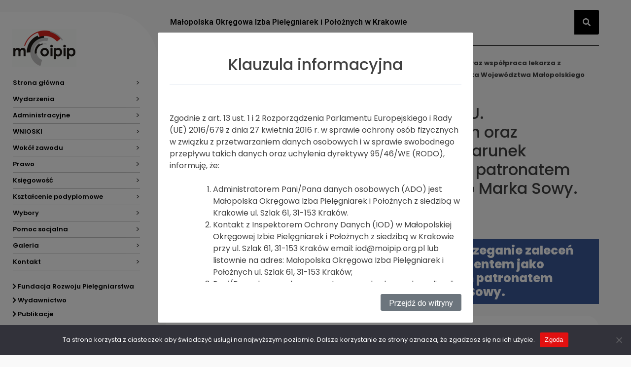

--- FILE ---
content_type: text/css
request_url: https://moipip.org.pl/wp-content/themes/moipip/style.css?ver=1.3.7
body_size: 6985
content:
/*!
Theme Name: moipip
Theme URI: http://underscores.me/
Author: Underscores.me
Author URI: http://underscores.me/
Description: Description
Version: 1.0.0
Tested up to: 5.4
Requires PHP: 5.6
License: GNU General Public License v2 or later
License URI: LICENSE
Text Domain: moipip
Tags: custom-background, custom-logo, custom-menu, featured-images, threaded-comments, translation-ready

This theme, like WordPress, is licensed under the GPL.
Use it to make something cool, have fun, and share what you've learned.

moipip is based on Underscores https://underscores.me/, (C) 2012-2020 Automattic, Inc.
Underscores is distributed under the terms of the GNU GPL v2 or later.

Normalizing styles have been helped along thanks to the fine work of
Nicolas Gallagher and Jonathan Neal https://necolas.github.io/normalize.css/
*/

/*--------------------------------------------------------------
>>> TABLE OF CONTENTS:
----------------------------------------------------------------
# Generic
	- Normalize
	- Box sizing
# Base
	- Typography
	- Elements
	- Links
	- Forms
## Layouts
# Components
	- Navigation
	- Posts and pages
	- Comments
	- Widgets
	- Media
	- Captions
	- Galleries
# plugins
	- Jetpack infinite scroll
# Utilities
	- Accessibility
	- Alignments

--------------------------------------------------------------*/

/*--------------------------------------------------------------
# Generic
--------------------------------------------------------------*/

/* Normalize
--------------------------------------------- */

/*! normalize.css v8.0.1 | MIT License | github.com/necolas/normalize.css */

/* Document
	 ========================================================================== */

/**
 * 1. Correct the line height in all browsers.
 * 2. Prevent adjustments of font size after orientation changes in iOS.
 */
html {
	line-height: 1.15;
	-webkit-text-size-adjust: 100%;
	scroll-behavior: smooth;
}

/* Sections
	 ========================================================================== */

/**
 * Remove the margin in all browsers.
 */
body {
	margin: 0;

}

/**
 * Render the `main` element consistently in IE.
 */
main {
	display: block;
}

/**
 * Correct the font size and margin on `h1` elements within `section` and
 * `article` contexts in Chrome, Firefox, and Safari.
 */
h1 {
	font-size: 2em;
	margin: 0.67em 0;
}

/* Grouping content
	 ========================================================================== */

/**
 * 1. Add the correct box sizing in Firefox.
 * 2. Show the overflow in Edge and IE.
 */
hr {
	box-sizing: content-box;
	height: 0;
	overflow: visible;
}

/**
 * 1. Correct the inheritance and scaling of font size in all browsers.
 * 2. Correct the odd `em` font sizing in all browsers.
 */
pre {
	font-family: monospace, monospace;
	font-size: 1em;
}

/* Text-level semantics
	 ========================================================================== */

/**
 * Remove the gray background on active links in IE 10.
 */
a {
	background-color: transparent;
}

/**
 * 1. Remove the bottom border in Chrome 57-
 * 2. Add the correct text decoration in Chrome, Edge, IE, Opera, and Safari.
 */
abbr[title] {
	border-bottom: none;
	text-decoration: underline;
	text-decoration: underline dotted;
}

/**
 * Add the correct font weight in Chrome, Edge, and Safari.
 */
b,
strong {
	font-weight: bolder;
}

/**
 * 1. Correct the inheritance and scaling of font size in all browsers.
 * 2. Correct the odd `em` font sizing in all browsers.
 */
code,
kbd,
samp {
	font-family: monospace, monospace;
	font-size: 1em;
}

/**
 * Add the correct font size in all browsers.
 */
small {
	font-size: 80%;
}

/**
 * Prevent `sub` and `sup` elements from affecting the line height in
 * all browsers.
 */
sub,
sup {
	font-size: 75%;
	line-height: 0;
	position: relative;
	vertical-align: baseline;
}

sub {
	bottom: -0.25em;
}

sup {
	top: -0.5em;
}

/* Embedded content
	 ========================================================================== */

/**
 * Remove the border on images inside links in IE 10.
 */
img {
	border-style: none;
}

/* Forms
	 ========================================================================== */

/**
 * 1. Change the font styles in all browsers.
 * 2. Remove the margin in Firefox and Safari.
 */
button,
input,
optgroup,
select,
textarea {
	font-family: inherit;
	font-size: 100%;
	line-height: 1.15;
	margin: 0;
}

/**
 * Show the overflow in IE.
 * 1. Show the overflow in Edge.
 */
button,
input {
	overflow: visible;
}

/**
 * Remove the inheritance of text transform in Edge, Firefox, and IE.
 * 1. Remove the inheritance of text transform in Firefox.
 */
button,
select {
	text-transform: none;
}

/**
 * Correct the inability to style clickable types in iOS and Safari.
 */
button,
[type="button"],
[type="reset"],
[type="submit"] {
	-webkit-appearance: button;
}

/**
 * Remove the inner border and padding in Firefox.
 */
button::-moz-focus-inner,
[type="button"]::-moz-focus-inner,
[type="reset"]::-moz-focus-inner,
[type="submit"]::-moz-focus-inner {
	border-style: none;
	padding: 0;
}

/**
 * Restore the focus styles unset by the previous rule.
 */
button:-moz-focusring,
[type="button"]:-moz-focusring,
[type="reset"]:-moz-focusring,
[type="submit"]:-moz-focusring {
	outline: 1px dotted ButtonText;
}

/**
 * Correct the padding in Firefox.
 */
fieldset {
	padding: 0.35em 0.75em 0.625em;
}

/**
 * 1. Correct the text wrapping in Edge and IE.
 * 2. Correct the color inheritance from `fieldset` elements in IE.
 * 3. Remove the padding so developers are not caught out when they zero out
 *		`fieldset` elements in all browsers.
 */
legend {
	box-sizing: border-box;
	color: inherit;
	display: table;
	max-width: 100%;
	padding: 0;
	white-space: normal;
}

/**
 * Add the correct vertical alignment in Chrome, Firefox, and Opera.
 */
progress {
	vertical-align: baseline;
}

/**
 * Remove the default vertical scrollbar in IE 10+.
 */
textarea {
	overflow: auto;
}

/**
 * 1. Add the correct box sizing in IE 10.
 * 2. Remove the padding in IE 10.
 */
[type="checkbox"],
[type="radio"] {
	box-sizing: border-box;
	padding: 0;
}

/**
 * Correct the cursor style of increment and decrement buttons in Chrome.
 */
[type="number"]::-webkit-inner-spin-button,
[type="number"]::-webkit-outer-spin-button {
	height: auto;
}

/**
 * 1. Correct the odd appearance in Chrome and Safari.
 * 2. Correct the outline style in Safari.
 */
[type="search"] {
	-webkit-appearance: textfield;
	outline-offset: -2px;
}

/**
 * Remove the inner padding in Chrome and Safari on macOS.
 */
[type="search"]::-webkit-search-decoration {
	-webkit-appearance: none;
}

/**
 * 1. Correct the inability to style clickable types in iOS and Safari.
 * 2. Change font properties to `inherit` in Safari.
 */
::-webkit-file-upload-button {
	-webkit-appearance: button;
	font: inherit;
}

/* Interactive
	 ========================================================================== */

/*
 * Add the correct display in Edge, IE 10+, and Firefox.
 */
details {
	display: block;
}

/*
 * Add the correct display in all browsers.
 */
summary {
	display: list-item;
}

/* Misc
	 ========================================================================== */

/**
 * Add the correct display in IE 10+.
 */
template {
	display: none;
}

/**
 * Add the correct display in IE 10.
 */
[hidden] {
	display: none;
}

/* Box sizing
--------------------------------------------- */

/* Inherit box-sizing to more easily change it's value on a component level.
@link http://css-tricks.com/inheriting-box-sizing-probably-slightly-better-best-practice/ */
*,
*::before,
*::after {
	box-sizing: inherit;
}

html {
	box-sizing: border-box;
}

/*--------------------------------------------------------------
# Base
--------------------------------------------------------------*/

/* Typography
--------------------------------------------- */
body,
button,
input,
select,
optgroup,
textarea {
	color: #404040;
	font-family: -apple-system, BlinkMacSystemFont, "Segoe UI", Roboto, Oxygen-Sans, Ubuntu, Cantarell, "Helvetica Neue", sans-serif;
	font-size: 1rem;
	line-height: 1.5;
}

h1,
h2,
h3,
h4,
h5,
h6 {
	clear: both;
}

p {
	margin-bottom: 1.5em;
}

dfn,
cite,
em,
i {
	font-style: italic;
}

blockquote {
	margin: 0 1.5em;
}

address {
	margin: 0 0 1.5em;
}

pre {
	background: #eee;
	font-family: "Courier 10 Pitch", courier, monospace;
	line-height: 1.6;
	margin-bottom: 1.6em;
	max-width: 100%;
	overflow: auto;
	padding: 1.6em;
}

code,
kbd,
tt,
var {
	font-family: monaco, consolas, "Andale Mono", "DejaVu Sans Mono", monospace;
}

abbr,
acronym {
	border-bottom: 1px dotted #666;
	cursor: help;
}

mark,
ins {
	background: #fff9c0;
	text-decoration: none;
}

big {
	font-size: 125%;
}

/* Elements
--------------------------------------------- */
body {
	background: #fff;
}

hr {
	background-color: #ccc;
	border: 0;
	height: 1px;
	margin-bottom: 1.5em;
}

ul,
ol {
	margin: 0 0 1.5em 3em;
}

ul {
	list-style: disc;
}

ol {
	list-style: decimal;
}

li > ul,
li > ol {
	margin-bottom: 0;
	margin-left: 1.5em;
}

dt {
	font-weight: 700;
}

dd {
	margin: 0 1.5em 1.5em;
}

/* Make sure embeds and iframes fit their containers. */
embed,
iframe,
object {
	max-width: 100%;
}

img {
	height: auto;
	max-width: 100%;
}

figure {
	margin: 1em 0;
}

table {
	margin: 0 0 1.5em;
	width: 100%;
}

/* Links
--------------------------------------------- */
a {
	color: #4169e1;
}

a:visited {
	color: #800080;
}

a:hover,
a:focus,
a:active {
	color: #191970;
}

a:focus {
	outline: thin dotted;
}

a:hover,
a:active {
	outline: 0;
}

/* Forms
--------------------------------------------- */
button,
input[type="button"],
input[type="reset"],
input[type="submit"] {
	border: 1px solid;
	border-color: #ccc #ccc #bbb;
	border-radius: 3px;
	background: #e6e6e6;
	color: rgba(0, 0, 0, 0.8);
	line-height: 1;
	padding: 0.6em 1em 0.4em;
}

button:hover,
input[type="button"]:hover,
input[type="reset"]:hover,
input[type="submit"]:hover {
	border-color: #ccc #bbb #aaa;
}

button:active,
button:focus,
input[type="button"]:active,
input[type="button"]:focus,
input[type="reset"]:active,
input[type="reset"]:focus,
input[type="submit"]:active,
input[type="submit"]:focus {
	border-color: #aaa #bbb #bbb;
}

input[type="text"],
input[type="email"],
input[type="url"],
input[type="password"],
input[type="search"],
input[type="number"],
input[type="tel"],
input[type="range"],
input[type="date"],
input[type="month"],
input[type="week"],
input[type="time"],
input[type="datetime"],
input[type="datetime-local"],
input[type="color"],
textarea {
	color: #666;
	border: 1px solid #ccc;
	border-radius: 3px;
	padding: 3px;
}

input[type="text"]:focus,
input[type="email"]:focus,
input[type="url"]:focus,
input[type="password"]:focus,
input[type="search"]:focus,
input[type="number"]:focus,
input[type="tel"]:focus,
input[type="range"]:focus,
input[type="date"]:focus,
input[type="month"]:focus,
input[type="week"]:focus,
input[type="time"]:focus,
input[type="datetime"]:focus,
input[type="datetime-local"]:focus,
input[type="color"]:focus,
textarea:focus {
	color: #111;
}

select {
	border: 1px solid #ccc;
}

textarea {
	width: 100%;
}

/*--------------------------------------------------------------
# Layouts
--------------------------------------------------------------*/

/*--------------------------------------------------------------
# Components
--------------------------------------------------------------*/

/* Navigation
--------------------------------------------- */
.main-navigation {
	display: block;
	width: 100%;
}

.main-navigation ul {
	display: none;
	list-style: none;
	margin: 0;
	padding-left: 0;
}

.main-navigation ul ul {
	box-shadow: 0 3px 3px rgba(0, 0, 0, 0.2);
	float: left;
	position: absolute;
	top: 100%;
	left: -999em;
	z-index: 99999;
}

.main-navigation ul ul ul {
	left: -999em;
	top: 0;
}

.main-navigation ul ul li:hover > ul,
.main-navigation ul ul li.focus > ul {
	display: block;
	left: auto;
}

.main-navigation ul ul a {
	width: 200px;
}

.main-navigation ul li:hover > ul,
.main-navigation ul li.focus > ul {
	left: auto;
}

.main-navigation li {
	position: relative;
}

.main-navigation a {
	display: block;
	text-decoration: none;
}

/* Small menu. */
.menu-toggle,
.main-navigation.toggled ul {
	display: block;
}

@media screen and (min-width: 37.5em) {

	.menu-toggle {
		display: none;
	}

	.main-navigation ul {
		display: flex;
	}
}

.site-main .comment-navigation,
.site-main
.posts-navigation,
.site-main
.post-navigation {
	margin: 0 0 1.5em;
}

.comment-navigation .nav-links,
.posts-navigation .nav-links,
.post-navigation .nav-links {
	display: flex;
}

.comment-navigation .nav-previous,
.posts-navigation .nav-previous,
.post-navigation .nav-previous {
	flex: 1 0 50%;
}

.comment-navigation .nav-next,
.posts-navigation .nav-next,
.post-navigation .nav-next {
	text-align: end;
	flex: 1 0 50%;
}

/* Posts and pages
--------------------------------------------- */
.sticky {
	display: block;
}

.post,
.page {
	margin: 0 0 1.5em;
}

.updated:not(.published) {
	display: none;
}

.page-content,
.entry-content,
.entry-summary {
	margin: 1.5em 0 0;
}

.page-links {
	clear: both;
	margin: 0 0 1.5em;
}

/* Comments
--------------------------------------------- */
.comment-content a {
	word-wrap: break-word;
}

.bypostauthor {
	display: block;
}

/* Widgets
--------------------------------------------- */
.widget {
	margin: 0 0 1.5em;
}

.widget select {
	max-width: 100%;
}

/* Media
--------------------------------------------- */
.page-content .wp-smiley,
.entry-content .wp-smiley,
.comment-content .wp-smiley {
	border: none;
	margin-bottom: 0;
	margin-top: 0;
	padding: 0;
}

/* Make sure logo link wraps around logo image. */
.custom-logo-link {
	display: inline-block;
}

/* Captions
--------------------------------------------- */
.wp-caption {
	margin-bottom: 1.5em;
	max-width: 100%;
}

.wp-caption img[class*="wp-image-"] {
	display: block;
	margin-left: auto;
	margin-right: auto;
}

.wp-caption .wp-caption-text {
	margin: 0.8075em 0;
}

.wp-caption-text {
	text-align: center;
}

/* Galleries
--------------------------------------------- */
.gallery {
	margin-bottom: 1.5em;
	display: grid;
	grid-gap: 1.5em;
}

.gallery-item {
	display: inline-block;
	text-align: center;
	width: 100%;
}

.gallery-columns-2 {
	grid-template-columns: repeat(2, 1fr);
}

.gallery-columns-3 {
	grid-template-columns: repeat(3, 1fr);
}

.gallery-columns-4 {
	grid-template-columns: repeat(4, 1fr);
}

.gallery-columns-5 {
	grid-template-columns: repeat(5, 1fr);
}

.gallery-columns-6 {
	grid-template-columns: repeat(6, 1fr);
}

.gallery-columns-7 {
	grid-template-columns: repeat(7, 1fr);
}

.gallery-columns-8 {
	grid-template-columns: repeat(8, 1fr);
}

.gallery-columns-9 {
	grid-template-columns: repeat(9, 1fr);
}

.gallery-caption {
	display: block;
}

/*--------------------------------------------------------------
# Plugins
--------------------------------------------------------------*/

/* Jetpack infinite scroll
--------------------------------------------- */

/* Hide the Posts Navigation and the Footer when Infinite Scroll is in use. */
.infinite-scroll .posts-navigation,
.infinite-scroll.neverending .site-footer {
	display: none;
}

/* Re-display the Theme Footer when Infinite Scroll has reached its end. */
.infinity-end.neverending .site-footer {
	display: block;
}

/*--------------------------------------------------------------
# Utilities
--------------------------------------------------------------*/

/* Accessibility
--------------------------------------------- */

/* Text meant only for screen readers. */
.screen-reader-text {
	border: 0;
	clip: rect(1px, 1px, 1px, 1px);
	clip-path: inset(50%);
	height: 1px;
	margin: -1px;
	overflow: hidden;
	padding: 0;
	position: absolute !important;
	width: 1px;
	word-wrap: normal !important;
}

.screen-reader-text:focus {
	background-color: #f1f1f1;
	border-radius: 3px;
	box-shadow: 0 0 2px 2px rgba(0, 0, 0, 0.6);
	clip: auto !important;
	clip-path: none;
	color: #21759b;
	display: block;
	font-size: 0.875rem;
	font-weight: 700;
	height: auto;
	left: 5px;
	line-height: normal;
	padding: 15px 23px 14px;
	text-decoration: none;
	top: 5px;
	width: auto;
	z-index: 100000;
}

/* Do not show the outline on the skip link target. */
#primary[tabindex="-1"]:focus {
	outline: 0;
}

/* Alignments
--------------------------------------------- */
.alignleft {

	/*rtl:ignore*/
	float: left;

	/*rtl:ignore*/
	margin-right: 1.5em;
	margin-bottom: 1.5em;
}

.alignright {

	/*rtl:ignore*/
	float: right;

	/*rtl:ignore*/
	margin-left: 1.5em;
	margin-bottom: 1.5em;
}



*{
	font-family: 'Poppins', sans-serif;
}



.aligncenter {
	clear: both;
	display: block;
	margin-left: auto;
	margin-right: auto;
	margin-bottom: 1.5em;
}

.moipip_page{
	/*max-height:100vh;*/
	overflow: auto;
}

body{
	background-color: #F2F2F2;
}

.eael-simple-menu-container.preset-2 {
border:none
}

.menu_vertical{
	    padding-right: 25px;
    max-height: 100vh;
    background-color: white;
    border-radius: 0 100px 0 0;
    position: fixed;
    z-index: 1;
	overflow: auto;
	/* overflow: hidden; */
}
.menu_vertical li{
	text-align: left;
border-bottom: rgb(194, 194, 194) solid 0.5px;
display: flex;
    justify-content: space-between;
    align-items: center;
}

.menu_vertical li > a{
	display:inline !important;
	padding:0 !important;
}
.menu_vertical li:after { 
	display:inline;
	content: '>';
	float: right;
 }

.menu_vertical a{
	/* display: inline; */
	text-align: left !important;
	}
/* Wyszukiwarka */
	.hfe-search-submit{
		background-color: black !important;
	}
	.hfe-search-form__input{
background-color: transparent !important;
	}	
.eael-simple-menu-container.preset-2{
border-color:transparent !important;
}
 .eael-simple-menu li > a {
	color:black !important;
    font-weight: 600 !important;
	transition: all 0.4s !important;
}
.eael-simple-menu li > a:hover{
	color:rgb(255, 0, 0) !important;
    font-weight: 600 !important;
}

	.title_page{
	margin-top: 20px;
    margin-bottom: 20px;
    /* padding-bottom: 15px; */
    font-weight: 700;
    font-size: 22px;
    color: black;
	}
	
	.alm-listing .alm-reveal{
		outline: 0;
		    text-align: center;
    /* margin: 0 auto; */
    /* width: 95%; */
  /*  display: flex;
    column-count: 3;
    flex-wrap: wrap;*/
 /* display: flex;*/
	}

	.card{
     /* width: 33%; */
    margin: 0 auto;
    display: inline-block;
    vertical-align: text-top;
    max-width: 31%;
    text-align: left;
    /* max-height: 550px; */
    height: 500px;
    overflow: hidden;
    /* margin-bottom: 10px; */
    /* margin: 10px 20px 20px 20px; */
    margin: 10px;
	float: left;
	border: none;
	border-radius: 0;
	}
	.card-body p{
		color: #6B6B70;
		font-size: 12px;	
	
	}
	.eael-simple-menu-container.preset-2 .eael-simple-menu li ul {
border:none !important;
	}

	.winietka{
		display: inline-block;
		text-align: center;
		padding:5px 10px;
		max-width:100%;
		 font-weight: 600;
	}

	.winietka a{
		font-size: 11px;
		color:white !important;
		font-weight: 600;
	}
	
	.entry-meta {
		margin-bottom: 25px;
    	font-size: 0.8rem;
	}
	
	.card-title {
		font-weight:800;
		font-size: 15px;
	}
	
	.card-title a {
		color:#000;
	}
	
	
	
	div.container.hp {
		/* padding: 0px 50px 0px 50px; */
		padding: 0px 50px 0px 0px;
	}
	
	
/******************HIDE PAge TItle********************/
.page .entry-title {
	display: none;
}
.page .entry-title-strona {
	color: #000000;
    font-family: "Poppins", Sans-serif;
    font-size: 22px;
    font-weight: bold;
}
.post .entry-title {
display: block !important;
}

#breadcrumbs {
	margin-left: -5px;
	position: relative;
}

#breadcrumbs span {
	font-size: 13px;
}

#breadcrumbs span a {
	text-decoration: none;
	color: black;
	padding-right: 15px;
	padding-left: 15px;
/*	margin-left: -15px;*/
	
	
}

#breadcrumbs span .breadcrumb_last {
	padding-left:15px;
}


.relative-container {
	position: relative;
}

h1.entry-title {
    /* position: absolute; */
    z-index: 2;
    /* padding: 25px 25px 0px 25px; */
    font-size: 1.5rem;
    color: #fff;
    font-weight: 800;
    bottom: 5%;
    /* top: 48vH; */
    width: 100%;
	margin-top: 0;

}

.abs {
    /* position: absolute;
    bottom: 13%;
    left: 25px; */
	margin-top: 25px;
	
}
.abs h1{
	background: #3b5998 !important;
    padding: 10px !important;

}
.abs2 {
    position: absolute;
    bottom: 13%;
    left: 10px;
    z-index: 10;
    top: 0px;
    width: 100%;
    margin-top: 25px;
}

.card-img-top a{
	/*height: 12vH;*/
	height: 200px;
	overflow: hidden;
	display: block;
	
}

.card-img-top img {
	/* height: 25vH; */
	object-fit: cover;
	transition: all 0.2s;
	height: 200px;
}

.relative-container {
	position: relative;
}


.homepage-grid-wrapper{
	display: grid !important;
	grid-template-columns: repeat(3,1fr) !important;
	grid-gap:25px !important;
}
.single-home-card-article{
	width: 100% !important;
    max-width: 100% !important;
    height: initial !important;
	transition: all 0.2s;
}
 .single-home-card-article .card-img-top img{
	
}
.single-home-card-article:hover .card-img-top img{
	transform: scale(1.1);
}
.ajax-load-more-wrap.grey .alm-load-more-btn {
	
	
	
}

.post-thumbnail img {
	width: 100%;
	min-height: 100px;
	/*uwaga jak beda male zdjecia to bedzie lipa */
}

.ekit_navSidebar-button{

	z-index: 1000;
	position: fixed;
  top: 10%;
  left: 0%;
  background:rgba(0, 0, 0, 0.5);
  border-radius: 0 50px 50px 0;
 
}
.icon-burger-menu{
	padding:25px 5px 25px 5px;
}

@media screen and (max-width: 840px) {
		
	.menu_vertical{
		display:none;
	}
	.card{
		height:auto !important;
		margin: 0 auto;
		margin-bottom: 15px;
		min-width:100%;
	}


}

@media screen and (max-width: 1025px) {
	.menu_vertical{
		display:none;
	}
	.card{
		height:480px;
		/*max-width:100%;*/
		max-width: 30%;
	}
	div.container.hp {
		padding: 0px 0px 0px 0px;
	}
	.moipip_page{
		max-width:100% !important;
	}
	
	.elementor:not(.elementor-bc-flex-widget) .elementor-widget-wrap {
	 margin-left: 0 !important;
	  margin-right: 0 !important;
	}

	.homepage-grid-wrapper{
		display: grid !important;
		grid-template-columns: repeat(2,1fr) !important;
		
	}
	
	
  }
  


  @media screen and (max-width: 840px) {
		


	.homepage-grid-wrapper{
		display: grid !important;
		grid-template-columns: repeat(1,1fr) !important;
	
	}

}



@media screen and (max-width: 1260px) {

	.card{
		height:480px;
		max-width: 30%;
		/*max-width:100%;*/
	}
}


  .wydarzenia_page .winietka{
	margin-right:7.5px;
	margin-left:7.5px;
}

.home-date-article-wrapper{
	display: flex;
	align-items: center;
	justify-content: space-between;
	margin-bottom: 25px;
}
.home-date-article-wrapper p{
	margin: 0px !important;
}
.menu_vertical{
	/* max-width:20%; */
	width: 350px;
	margin-top: 25px;

}
.moipip_page{
	max-width:80%;
}

.site-main .container-fluid:first-child{
	max-width: 1500px;
}

.page-content, .entry-content, .entry-summary {
	/*padding: 0px 30px 0px 30px;*/
}
.entry-content{
	/* background: white; */
    /* padding: 25px;
    border-radius: 25px; */
}
.ajax-load-more-wrap.blue .alm-load-more-btn {
    background-color: #000 !important;
    float: right;
    display: flex;
    align-items: center;
}

.ajax-load-more-wrap.blue .alm-load-more-btn:after {
	    content: "→";
    font-size: 36px;
    line-height: 0px;
    padding-left: 5px;
    margin-top: -13px;
    text-align: center;
	
}
span.posted-on  {
	font-size: 19px;
	margin-top: 25px;
	font-weight: 500;
}
span.posted-on a {
	text-decoration: none;
	color: #000;
}
.button_zobacz{

    background: #007bff;
    padding: 10px 20px;
    border-radius: 10px;
    color: white !important;
	margin-bottom:50px;


}
.publikacja_praca{
	margin-top:20px;
}
.job_left_content{
	width:100%;
}
.publikacja a{
	overflow: hidden;
	color: #000000;
    font-family: "Poppins", Sans-serif;
    font-size: 22px;
    font-weight: bold;
	margin: 0px 0px 0px 0px;
    padding: 40px 20px 30px 20px;
	background-color: white;
	display:flex;
	align-items: center;
	justify-content: space-between;
	transition: all 0.2s;
}
.publikacja a:hover{

	background-color: rgba(255, 223, 223, 0.432);
	text-decoration: none;
}
.job_date{
	font-size:12px;
}
.job_title{
	padding-right:15px;
}
.publikacja_praca img{
width:100%;
}
@media only screen and (max-width: 500px) {
	.publikacja a{
		display:block;
	}
	.publikacja_praca img{
		width:40%;
		margin-top:15px;
		}
  }

.job_arrow_img{
	/* width:100%; */
	display: flex;
    justify-content: end;
}
.jakh2{
	background: #f1f1f1;
    padding: 20px;
	text-align: center;
}
.uchwaly-table th{
	text-align: center;
}

.wydawnictwo_wrapper{
	display:flex;
	padding:30px;
	
		background: white;
}

.wydawnictwo_img{
	width:25%;
}
.wydawnictwo_opis{
	padding:30px;
	width:75%;
}
.wydawnictwo_img img{
	width:100%;
}

@media only screen and (max-width: 500px) {
	.wydawnictwo_wrapper{
		
	
		display:block;
	}
	.wydawnictwo_img{
		width:100%;
	}
	.wydawnictwo_opis{
	
		width:100%;
	}
  }
  .cn-set-cookie{
	  background-color: #E21010 !important;
  }

  .numericPagination{
	  display:flex;
	  justify-content: center;
	  align-items: center;
	  margin-top:30px;
  }
  .numericPagination .page-numbers{
	  font-weight: bold;
	  padding:15px;
	  color:black;
  }
  .numericPagination .current{
	  background: rgba(0, 0, 0, 0.1);
  }
  .elementor-social-icon-facebook{
	  background-color: #3b5998 !important;
  

}
 .elementor-gallery__titles-container{
	 display:flex;
	 flex-direction: column;
 }

 .elementor-12 .elementor-element.elementor-element-335d619 .eael-simple-menu >li > a{

	line-height:32px !important;
 }
 .menuLink h2{
	 transition:all 0.3s;
 }
 .menuLink h2:hover{
	color:rgb(255, 0, 0) !important;
 }

 #menu-left-kolegium ul{
	display: flex;
	flex-direction: column;
 }
 #menu-left-kolegium ul a{
	transition: all 0.2s;
 }

.visit-counter{
	display: flex;
    flex-direction: column;
}
.visit-counter-title{
	color: #000000;
    font-family: "Poppins", Sans-serif;
    font-size: 13px;
    font-weight: 600;
    line-height: 16px;
    letter-spacing: 0.2px;
	margin-bottom: 5px;
}
.visit-counter-count{
	background: #525252;
    color: white;
    letter-spacing: 10px;
    width: fit-content;
    padding: 2px;
    display: flex;
    justify-content: center;
    align-items: center;
    padding-left: 10px;
	font-weight: 500;
	border-radius: 5px;
}

.content-page-article{
	padding:25px;
	background-color: white;
	border-radius: 25px;
}